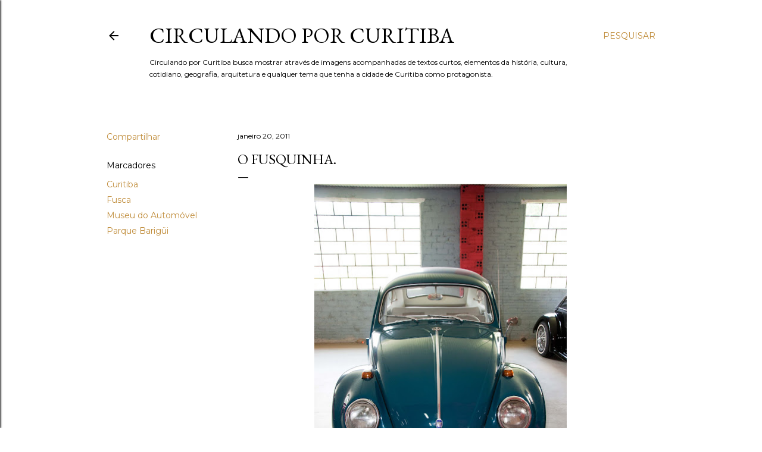

--- FILE ---
content_type: text/html; charset=UTF-8
request_url: http://www.circulandoporcuritiba.com.br/b/stats?style=BLACK_TRANSPARENT&timeRange=ALL_TIME&token=APq4FmBCdTWu7MFC5PJ1vTxIz6GeghjtoO2ij0MN3cqcds2gTY8aRAeHHrUmlPW9g1-6GU1SUhWn0RPHpIR4P8T-iP4xwdTktQ
body_size: 254
content:
{"total":5053569,"sparklineOptions":{"backgroundColor":{"fillOpacity":0.1,"fill":"#000000"},"series":[{"areaOpacity":0.3,"color":"#202020"}]},"sparklineData":[[0,7],[1,10],[2,7],[3,5],[4,6],[5,8],[6,6],[7,10],[8,9],[9,12],[10,11],[11,5],[12,6],[13,6],[14,10],[15,11],[16,10],[17,10],[18,9],[19,9],[20,16],[21,19],[22,70],[23,100],[24,54],[25,75],[26,24],[27,18],[28,18],[29,6]],"nextTickMs":720000}